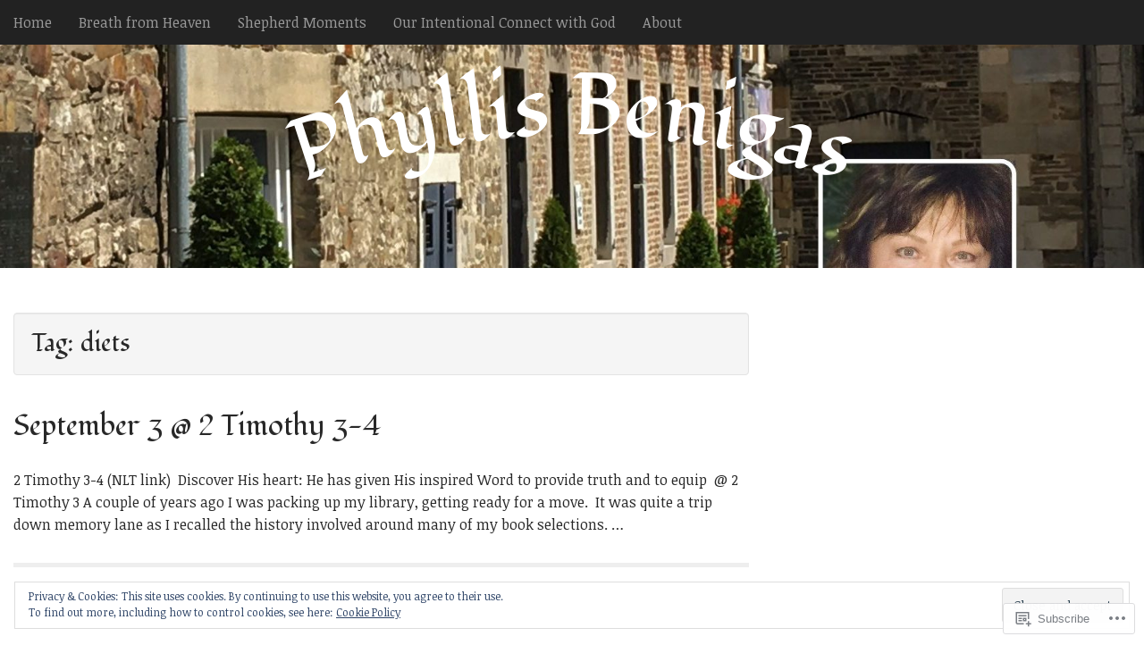

--- FILE ---
content_type: text/css;charset=utf-8
request_url: https://s0.wp.com/?custom-css=1&csblog=m5RX&cscache=6&csrev=63
body_size: -61
content:
.page-id-367 .entry-title{display:none}.page-id-10820 div#site-title{display:none}.page-id-11043 div#site-title{display:none}.single-post .entry-title{text-align:center}